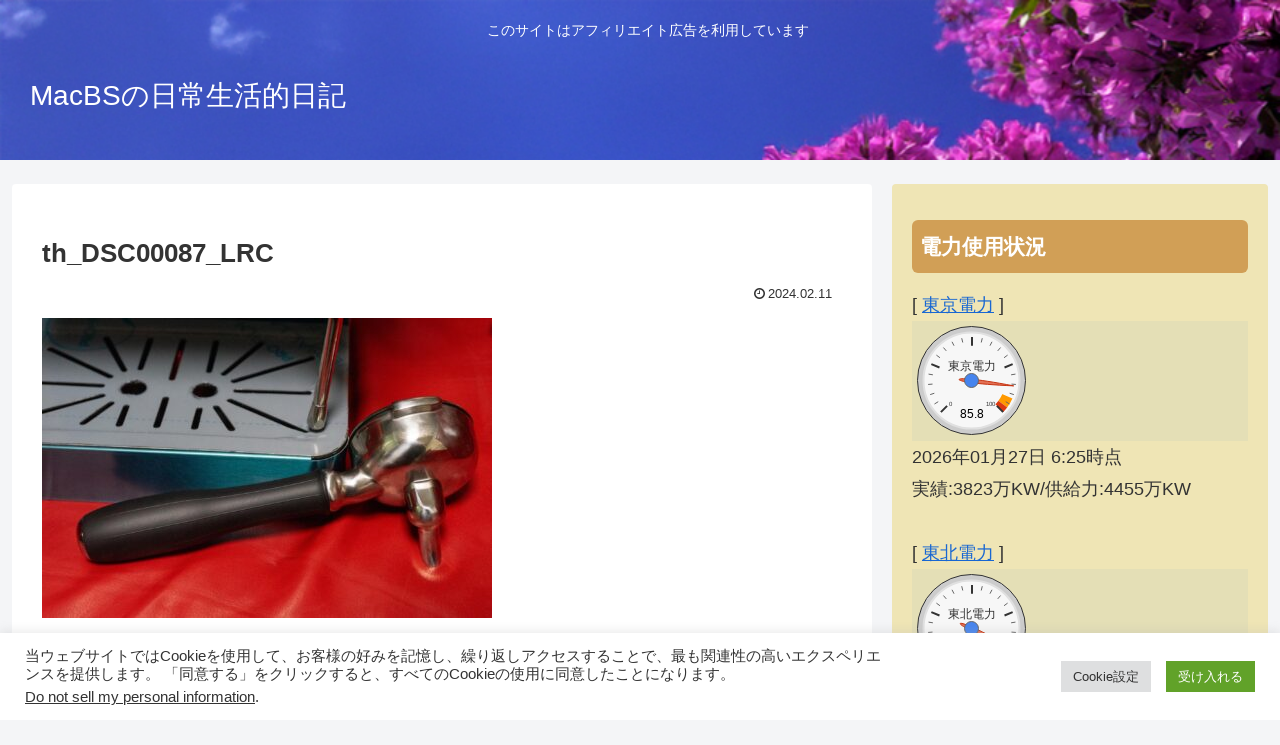

--- FILE ---
content_type: text/html; charset=utf-8
request_url: https://www.google.com/recaptcha/api2/aframe
body_size: 266
content:
<!DOCTYPE HTML><html><head><meta http-equiv="content-type" content="text/html; charset=UTF-8"></head><body><script nonce="wj8smccr-IK83xPF6nHI0g">/** Anti-fraud and anti-abuse applications only. See google.com/recaptcha */ try{var clients={'sodar':'https://pagead2.googlesyndication.com/pagead/sodar?'};window.addEventListener("message",function(a){try{if(a.source===window.parent){var b=JSON.parse(a.data);var c=clients[b['id']];if(c){var d=document.createElement('img');d.src=c+b['params']+'&rc='+(localStorage.getItem("rc::a")?sessionStorage.getItem("rc::b"):"");window.document.body.appendChild(d);sessionStorage.setItem("rc::e",parseInt(sessionStorage.getItem("rc::e")||0)+1);localStorage.setItem("rc::h",'1769463292761');}}}catch(b){}});window.parent.postMessage("_grecaptcha_ready", "*");}catch(b){}</script></body></html>

--- FILE ---
content_type: application/javascript
request_url: https://www.sara-mac.com/tohokud-n.js
body_size: 646
content:
$(function(){	google.charts.load('current', {'packages':['gauge']});	google.charts.setOnLoadCallback(drawChart2);});	function drawChart2() {console.log("call drawChart2!!");		$.ajax({			type: "POST",			url: "/tohokud-n.php",			dataType: "json",			async : false,			success: function(j_data){		        var data_stringify = JSON.stringify(j_data);		        var data_json = JSON.parse(data_stringify);				var pp = Number(data_json.percent);				if ( isNaN(pp) ) {					return;				}						var data2 = new google.visualization.DataTable();					    data2.addColumn('string', 'Label');		        data2.addColumn('number', 'Value');				data2.addRows([					["東北電力", pp]				]);						var options2 = {				  width: 400, height: 120,				  redFrom: 97, redTo: 100,				  yellowFrom:92, yellowTo: 97,				  minorTicks: 5				};								var chart2 = new google.visualization.Gauge(document.getElementById('tohoku'));								chart2.draw(data2, options2);				let textbox_element = document.getElementById('tohoku');			console.log(textbox_element);				let new_element = document.createElement('p');				new_element.textContent = data_json.date + "時点";				textbox_element.appendChild(new_element);				let new_element2 = document.createElement('p');				new_element2.textContent = "実績:" + data_json.now + '万KW/供給力:' + data_json.peak + "万KW";				textbox_element.appendChild(new_element2);			}		});//		var data = google.visualization.arrayToDataTable();//		data.addColumn('Label',str);//		data.addColumn('Value',percent);			}